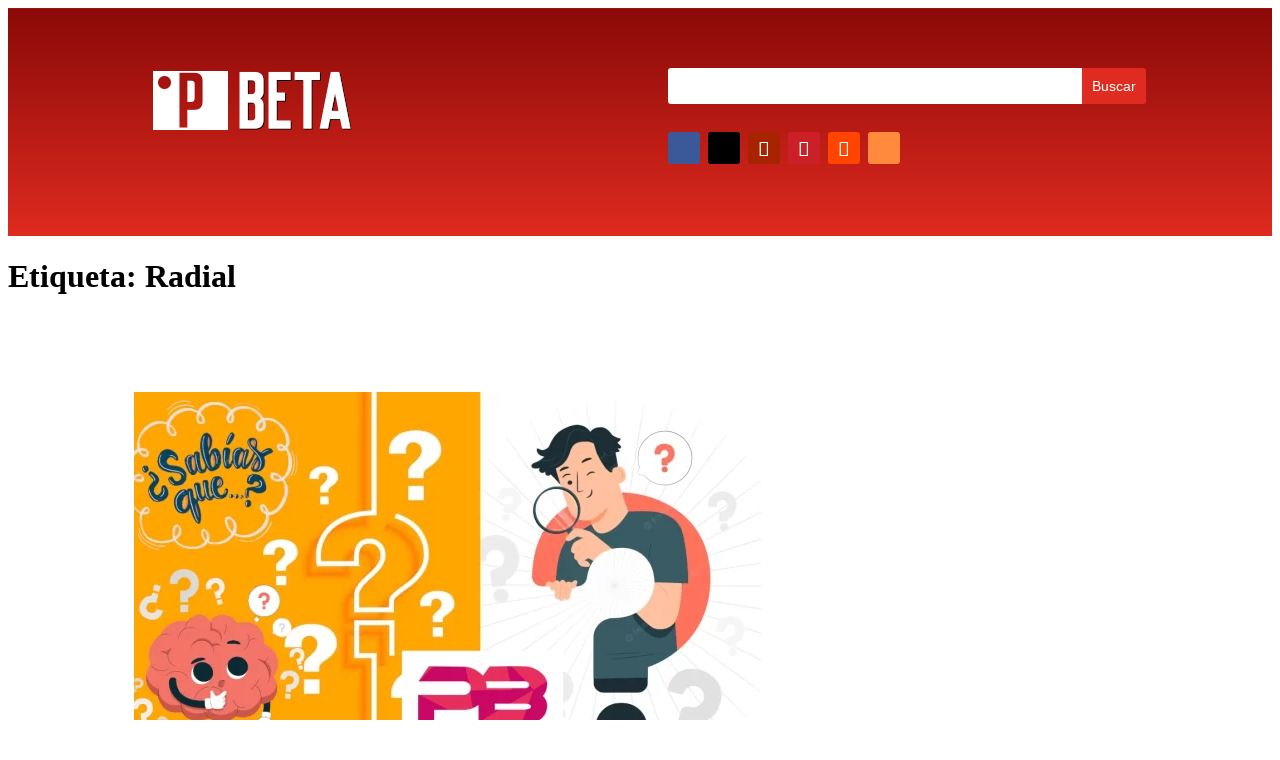

--- FILE ---
content_type: text/css
request_url: https://www.perubeta.pe/wp-content/et-cache/2324/et-core-unified-cpt-deferred-2324.min.css?ver=1764088004
body_size: 122
content:
.et-db #et-boc .et-l div.et_pb_section.et_pb_section_0_tb_header{background-image:linear-gradient(180deg,#8c0a08 1%,#e02b20 100%)!important}.et-db #et-boc .et-l .et_pb_section_0_tb_header{min-height:191.4px;padding-top:35px;padding-bottom:2px}.et-db #et-boc .et-l .et_pb_section_0_tb_header.et_pb_section{background-color:#E02B20!important}.et-db #et-boc .et-l .et_pb_image_0_tb_header{text-align:left;margin-left:0}.et-db #et-boc .et-l .et_pb_search_0_tb_header input.et_pb_searchsubmit{color:#FFFFFF!important;background-color:#E02B20!important;border-color:#E02B20!important}.et-db #et-boc .et-l .et_pb_search_0_tb_header.et_pb_search{border-width:0px}.et-db #et-boc .et-l .et_pb_search_0_tb_header{overflow-x:hidden;overflow-y:hidden}.et-db #et-boc .et-l .et_pb_search_0_tb_header input.et_pb_s{padding-top:0.715em!important;padding-right:0.715em!important;padding-bottom:0.715em!important;padding-left:0.715em!important;border-color:#E02B20!important;height:auto;min-height:0}.et-db #et-boc .et-l .et_pb_search_0_tb_header form input.et_pb_s,.et-db #et-boc .et-l .et_pb_search_0_tb_header form input.et_pb_s:focus{background-color:#FFFFFF;color:#000000}.et-db #et-boc .et-l .et_pb_search_0_tb_header form input.et_pb_s::-webkit-input-placeholder{color:RGBA(255,255,255,0)!important}.et-db #et-boc .et-l .et_pb_search_0_tb_header form input.et_pb_s::-moz-placeholder{color:RGBA(255,255,255,0)!important}.et-db #et-boc .et-l .et_pb_search_0_tb_header form input.et_pb_s:-ms-input-placeholder{color:RGBA(255,255,255,0)!important}.et-db #et-boc .et-l .et_pb_social_media_follow_network_0_tb_header a.icon{background-color:#3b5998!important}.et-db #et-boc .et-l .et_pb_social_media_follow_network_1_tb_header a.icon{background-color:#000000!important}.et-db #et-boc .et-l .et_pb_social_media_follow_network_2_tb_header a.icon{background-color:#a82400!important}.et-db #et-boc .et-l .et_pb_social_media_follow_network_3_tb_header a.icon{background-color:#cb2027!important}.et-db #et-boc .et-l .et_pb_social_media_follow_network_4_tb_header a.icon{background-color:#ff4500!important}.et-db #et-boc .et-l .et_pb_social_media_follow_network_5_tb_header a.icon{background-color:#ff8a3c!important}@media only screen and (max-width:980px){.et-db #et-boc .et-l .et_pb_image_0_tb_header .et_pb_image_wrap img{width:auto}}@media only screen and (max-width:767px){.et-db #et-boc .et-l .et_pb_image_0_tb_header .et_pb_image_wrap img{width:auto}}